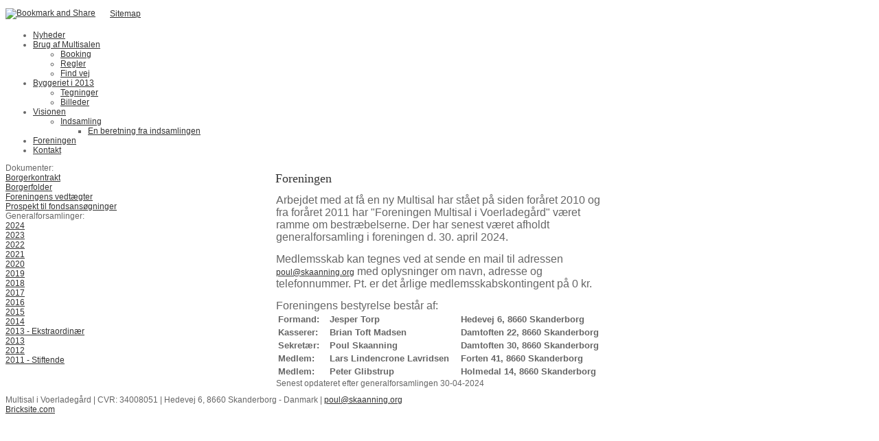

--- FILE ---
content_type: text/html; charset=iso-8859-1
request_url: https://multisal.dk/?id=696261
body_size: 4801
content:
<!DOCTYPE HTML>
<html>
<head>
<base href="https://multisal.dk">
<meta http-equiv="content-type" content="text/html; charset=iso-8859-1" />
<title>Multisal i Voerladegård</title>
<meta name="description" content="Foreningen Multisal i Voerladegård opfører multisal i forbindelse med byens skole." />
<meta name="keywords" content="Voerladegård, Voerladegaard, Voervadsbro, multisal, hal, gymnastiksal, VIF, Skanderborg" />
<script type="text/javascript" src="admin/Systemfiles/Jquery/jquery-1.9.1.min.js"></script>
<script type="text/javascript" src="admin/Systemfiles/javascript+validate+swfobject.js?v=7"></script>
<link rel="alternate"  href="https://multisal.dk/Feeds/69895" type="application/rss+xml" title="multisal.dk"/>
<style type="text/css">
	.warning{background-color: #FFC5A8;padding: 10px;border: 1px dashed #dddddd; margin-bottom: 5px;}
	.notice{background-color: #77B272;padding: 10px;border: 1px dashed #dddddd; margin-bottom: 5px; color:#ffffff;}
	.welcome100Image{border: 0px;}
	br.innova{display:none;}
	#cmsSnippetsSidebar, #cms-standard-sidebar-left-content-elements-wrap,
	#cms-standard-sidebar-right-content-elements-wrap{width:217px; overflow:hidden;}
	a img{border:0px;}
	img.image-100{width:220px;}
	img.image-50{width:50%;}
	img.image-25{width:25%;}

	button.webshop_add_to_basket {background-image: url('../Mediafiles/Images/add_to_basket.gif');background-repeat: no-repeat;width:110px;border:1px solid #999999;background-color:#eeeeee;background-position: left center;text-align:right;padding-right:10px;}
	#webshop_customer_info_form .invalid input{background: #cc0000; color:#ffffff;}
	#webshop-form-wrap .sep-ver{width:1px; background: #eeeeee;}
	#webshop-form-wrap .sep-hor{height:1px; background: #eeeeee;}

		.cmsContentStandardGuestbookWrap input:not([type="checkbox"]), .cmsContentStandardGuestbookWrap textarea,
	.cmsContentStandardContact_formWrap input, .cmsContentStandardContact_formWrap textarea,
	.cmsContentStandardNewsletterWrap input, .cmsContentStandardNewsletterWrap textarea,
	.cmsContentStandardWebshopWrap input, .cmsContentStandardWebshopWrap textarea{
		border:1px solid #cccccc; padding: 5px; font-size:13px; -webkit-border-radius: 4px; -moz-border-radius: 4px; border-radius: 4px;
	}
	.cmsContentStandardGuestbookWrap table td, .cmsContentStandardContact_formWrap table td, .cmsContentStandardNewsletterWrap table td{background: none;}
	.cmsContentStandardGuestbookWrap button, .cmsContentStandardContact_formWrap button, .cmsContentStandardNewsletterWrap button{
		padding:8px 18px; background: #ffffff; border:1px solid #999999; font-weight: bold; -webkit-border-radius: 4px;
		-moz-border-radius: 4px; border-radius: 4px;
	}
    .lightbox {
        z-index: 1000000 !important;
    }
</style>
<link rel="stylesheet" type="text/css" href="css.php?id=69895" /><link rel="stylesheet" href="//fonts.googleapis.com/css?family=Open+Sans+Condensed:300,700" type="text/css" media="screen" />
<link rel="stylesheet" href="//fonts.googleapis.com/css?family=Sacramento" type="text/css" media="screen" />
<link rel="stylesheet" type="text/css" href="admin/Templates/Dynamic/hardcoded-shared/style-agg.php?sid=69895&amp;pid=696261&amp;lid=31275&amp;template=Dynamic/hardcoded-three-columns&amp;theme=my-life&amp;fonts=true&amp;ts=1363616009" media="screen" />

<style type="text/css">#cmsSnippetsSidebar, #cms-standard-sidebar-left-content-elements-wrap, #cms-standard-sidebar-right-content-elements-wrap{width:220px;}</style>

</head>
<body id="body" onload="validate_on_change(); " class="696261 standard">

<div id="cmsOuterWrap1">
<div id="cmsOuterWrap2">
<div id="cmsOuterWrap3">
<div id="cmsOuterWrap4">
	
	<div id="cmsInnerWrap">
		
		<div id="cmsHeaderWrap">
						
			<div id="cmsHeaderInner" class="cmsInnerWrap">				
								
				<div id="cmsLogo" onclick="document.location.href='/'">
					<div id="cmsLogoFile" style="background-image: url('User_misc/69000-69999/69895/logo.png?time=1768756551'); "></div>				</div>
				<div id="cmsQuickLinks">
					<table  cellspacing="0" cellpadding="0"><tr><td><table  cellspacing="0" cellpadding="0" border='0'><tr valign="middle"><td>
<a class="addthis_button" href="https://addthis.com/bookmark.php?v=250&amp;username=xa-4c469ef34925119b"><img src="https://s7.addthis.com/static/btn/v2/lg-share-en.gif" width="125" height="16" alt="Bookmark and Share" style="border:0"/></a>

						    				<script type="text/javascript" src="https://s7.addthis.com/js/250/addthis_widget.js#username=xa-4c469ef34925119b"></script>
</td>
<td width="10">&nbsp;</td>
<td width="1" class="quick_link_separator"></td>
<td width="10">&nbsp;</td>
<td><a style="" href="?id=sitemap" class="quick_link">Sitemap</a></td>
<td width="10">&nbsp;</td>
<td width="1" class="quick_link_separator"></td>
<td width="10">&nbsp;</td>
<td><iframe src="https://www.facebook.com/plugins/like.php?href=https%3A%2F%2Fmultisal.dk%2F%3Fid%3D696261&layout=button_count&show_faces=true&width=150&action=like&colorscheme=light&height=21&locale=da_DK" scrolling="no" frameborder="0" style="border:none; overflow:hidden; width:150px; height:21px;" allowTransparency="true"></iframe></td>
</tr></table></td></tr></table>				</div>
								<div id="cmsHeaderNavWrap">
					<div id="cmsHeaderNav">
						<ul class="dropdown">
<li id="696258" class=""><a href="?id=blog" title="Nyheder"  ><span>Nyheder</span></a>
</li>
<li id="927425" class=""><a href="brug-af-multisalen" title="Brug af Multisalen"  ><span>Brug af Multisalen</span></a>
<ul class="dropdown">
<li id="1380277" class=""><a href="booking" title="Booking"  ><span>Booking</span></a>
</li>
<li id="1380278" class=""><a href="regler" title="Regler"  ><span>Regler</span></a>
</li>
<li id="927450" class=""><a href="find-vej" title="Find vej"  ><span>Find vej</span></a>
</li>
</ul>
</li>
<li id="840610" class=""><a href="byggeriet" title="Byggeriet"  ><span>Byggeriet i 2013</span></a>
<ul class="dropdown">
<li id="851111" class=""><a href="tegninger-2" title="Tegninger"  ><span>Tegninger</span></a>
</li>
<li id="863844" class=""><a href="billeder" title="Billeder"  ><span>Billeder</span></a>
</li>
</ul>
</li>
<li id="696259" class=""><a href="om" title="Visionen"  ><span>Visionen</span></a>
<ul class="dropdown">
<li id="696387" class=""><a href="status-paa-indsamling" title="Status på indsamling"  ><span>Indsamling</span></a>
<ul class="dropdown">
<li id="696397" class=""><a href="beretning-fra-indsamlingen" title="En beretning fra indsamlingen af tilsagn"  ><span>En beretning fra indsamlingen</span></a>
</li>
</ul>
</li>
</ul>
</li>
<li id="696261" class="selected"><a href="?id=696261" title="Foreningen"  ><span>Foreningen</span></a>
</li>
<li id="696263" class=""><a href="kontakt" title="Kontakt"  ><span>Kontakt</span></a>
</li>
</ul>
						<div style="clear:left;"></div>
					</div>
				</div>
			</div>
			
			<div id="cmsHeaderFullWidthWrap">
				
			</div>
		</div>
		
				
		<div id="cmsMiddleWrap">
						
			<div id="cmsMiddleInner" class="cmsInnerWrap">
				
				<table style="width:100%;" cellpadding="0" cellspacing="0">
					
										<tr>		
						<td valign="top" id="cmsLeftCol">						
														
<div id="cms-standard-sidebar-left-content-elements-wrap">
<div class="cms-sidebar-content-element" id="cms-standard-sidebar-left-content-elements-wrap-13989" style="margin-bottom:10px;">
				<div class='m_text_container'><div>Dokumenter:</div>
<div><a href="/uf/60000_69999/69895/abc8eeb4be8e4f65c7da4bf1bca1b69d.doc">Borgerkontrakt</a></div>
<div><a href="/uf/60000_69999/69895/c915789aae03f046dba42b2f50385a69.pdf">Borgerfolder</a></div>
<div><a href="/uf/60000_69999/69895/8890aa74dcb0afaae20594294d519002.pdf" target="_blank">Foreningens vedt&aelig;gter</a></div>
<div><a href="/uf/60000_69999/69895/1a007e9e6bb0a566355b32580f6f5aa0.pdf">Prospekt til fondsans&oslash;gninger</a></div>
<div>Generalforsamlinger:</div>
<div><a href="/uf/60000_69999/69895/60162f5d7cdd5d12ce3ec22691841881.pdf">2024</a></div>
<div><a href="/uf/60000_69999/69895/022c6decdb9df92644a8c603eab21336.pdf">2023</a></div>
<div><a href="/uf/60000_69999/69895/c21cf774be0d7652a2ec3582f09f5986.pdf">2022</a></div>
<div><a href="/uf/60000_69999/69895/b769818e5c5067a0b8d30014707693bb.pdf">2021</a></div>
<div><a href="/uf/60000_69999/69895/d3812bbcb351e7a6f08146d8fb36f44d.pdf">2020</a></div>
<div><a href="/uf/60000_69999/69895/8103011bcb8ed0f090fd27f89205b956.pdf">2019</a></div>
<div><a href="/uf/60000_69999/69895/e1a822ea5f2c989c2dbf6157f246855a.pdf">2018</a></div>
<div><a href="/uf/60000_69999/69895/06641bf8f67d19ed019f46d05dd92722.pdf">2017</a></div>
<div><a href="/uf/60000_69999/69895/db2a9c0f9554441db36159381265f17d.pdf">2016</a></div>
<div><a href="/uf/60000_69999/69895/3e489cc597d13f1c90f82b40b680eea1.pdf">2015</a></div>
<div><a href="/uf/60000_69999/69895/6b99e8f9149d979f63af79e42d526e03.pdf">2014</a></div>
<div><a href="/uf/60000_69999/69895/89836abc5328909db07f2e4cdd10887e.pdf">2013 - Ekstraordin&aelig;r</a></div>
<div><a href="/uf/60000_69999/69895/cd0e2ae7dec79a3953b7f0e5f83e57d3.pdf">2013</a></div>
<div><a href="/uf/60000_69999/69895/a538be36a93a483e56d88093394e4ca2.pdf">2012</a></div>
<div><a href="/uf/60000_69999/69895/cd36a70a7c7fe253ff0616a9e63fcb3f.pdf">2011 - Stiftende</a></div></div></div>
</div>

						</td>		
						
						<td id="cmsStandardContent" valign="top">							
       						
	<table cellpadding="0" cellspacing="0">
		<tr>	  
			<td width="1"></td>
			<td width="2"></td>
			<td>
		
						
				<!--Headline-->
				<table cellspacing="0" cellpadding="0" width="490">
				  	<tr> 	  
				 	  	<td width="6" valign="top"></td>
						<td class="standard-page-headline-wrap">
							<h1>Foreningen</h1>						</td>
					</tr>
				</table>
	
										<table cellpadding="0" cellspacing="0" width="100%">
						    <tr>
						    	<td></td>
						    	<td colspan="3"></td>
						    </tr>
						    <tr>		  
								<td width="6" valign="top"></td>			
						    	<td width="1"></td>
					
											
					      		<td>
					      															  	<div style="overflow:hidden;width:490px;" class="pageContentSection cmsContentStandardTextWrap">
								  	
								  	<div class='m_text_container'><div><span style="font-size: 12pt;">Arbejdet med at f&aring; en ny Multisal har st&aring;et p&aring; siden for&aring;ret 2010 og fra for&aring;ret 2011 har "Foreningen Multisal i Voerladeg&aring;rd" v&aelig;ret ramme om bestr&aelig;belserne. Der har senest v&aelig;ret afholdt generalforsamling i foreningen d. 30. april&nbsp;2024.&nbsp;</span></div>
<div>&nbsp;</div>
<div><span style="font-size: 12pt;">Medlemsskab kan tegnes ved at sende en mail til adressen <a href="mailto:poul@skaanning.org" target="_blank">poul@skaanning.org</a> med oplysninger om navn, adresse og telefonnummer. Pt. er det &aring;rlige medlemsskabskontingent p&aring; 0 kr.</span></div>
<div><br /><span style="font-size: 12pt;">Foreningens bestyrelse best&aring;r af:</span></div>
<div>
<table style="width: 100%;">
<tbody>
<tr>
<td><strong><span style="font-size: 10pt;">Formand:</span></strong></td>
<td><strong><span style="font-size: 10pt;">Jesper Torp</span></strong></td>
<td><strong><span style="font-size: 10pt;">Hedevej 6, 8660 Skanderborg</span></strong></td>
</tr>
<tr>
<td><strong><span style="font-size: 10pt;">Kasserer:&nbsp;&nbsp;</span></strong></td>
<td><span style="font-size: small;"><strong>Brian Toft Madsen</strong></span></td>
<td><strong><span style="font-size: 10pt;">Damtoften 22, 8660&nbsp;Skanderborg</span></strong></td>
</tr>
<tr>
<td><strong><span style="font-size: 10pt;">Sekret&aelig;r:</span></strong></td>
<td><strong><span style="font-size: 10pt;">Poul Skaanning</span></strong></td>
<td><strong><span style="font-size: 10pt;">Damtoften 30, 8660 Skanderborg</span></strong></td>
</tr>
<tr>
<td><strong><span style="font-size: 10pt;">Medlem:</span></strong></td>
<td><strong><span style="font-size: 10pt;">Lars Lindencrone Lavridsen</span></strong></td>
<td><strong><span style="font-size: 10pt;">Forten 41, 8660 Skanderborg</span></strong></td>
</tr>
<tr>
<td><strong><span style="font-size: 10pt;">Medlem:&nbsp;</span></strong></td>
<td><strong><span style="font-size: 10pt;">Peter Glibstrup</span></strong></td>
<td>
<div><strong><span style="font-size: 10pt;">Holmedal 14, 8660 Skanderborg</span></strong></div>
</td>
</tr>
</tbody>
</table>
</div>
<div>Senest opdateret efter generalforsamlingen 30-04-2024</div></div>																		</div>
							  </td>
							  <td width="1"></td>
							</tr>
							<tr>
								<td></td>
								<td colspan="3"></td>
							</tr>
							<tr>
								<td height=10></td>
							</tr>
					  	</table> 
							</td>
			<td width="2"></td>
			<td width="1"></td>
		</tr>
	</table>


       						
						</td>										  																	
						
						<td valign="top" id="cmsRightCol">		
														

						</td>
						
					</tr>
															
				</table>

			</div>
			
		</div>
		
		<div id="cmsFooterWrap">
						
			<div id="cmsFooterInner" class="cmsInnerWrap">
				
				<div id="cmsContactWrap" class="template">
	      			Multisal i Voerladegård&nbsp;|&nbsp;CVR: 34008051 | Hedevej 6, 8660 Skanderborg  - Danmark&nbsp;|&nbsp;<a href="mailto:poul@skaanning.org"><span class="template">poul@skaanning.org</span></a>						   			
				</div>
				
								
				<div id="cmsBrandingLink">
					
<div id="commercialLinkInnerWrap"><a style="line-height: 100%;" class="commercial_link" href="https://bricksite.com" target="_blank" >Bricksite.com</a></div>
				</div>
			</div>			
			
		</div>
		
	</div>
<!-- End main wraps -->
</div>	
</div>
</div>
</div>

<script type="text/javascript">
var pkBaseURL = (("https:" == document.location.protocol) ? "https://cmsstats.com/" : "http://cmsstats.com/");
document.write(unescape("%3Cscript src='" + pkBaseURL + "piwik.js' type='text/javascript'%3E%3C/script%3E"));

</script><script type="text/javascript">
try {
  var piwikTracker = Piwik.getTracker(pkBaseURL + "piwik.php", 8816);
  piwikTracker.trackPageView();
  piwikTracker.enableLinkTracking();
  piwikTracker.setRequestMethod("POST");
} catch( err ) {}
</script><noscript><p><img src="https://cmsstats.com/piwik.php?idsite=8816" style="border:0" alt="" /></p></noscript>


<script type="text/javascript">	
	$(window).load(function(){		
		var headerNavItemPos; var headerNavItemsTotalWidth = 0; 
		var headerNavWidthTmp = 990; 
		var bHeaderNavsHidden = 0; var headerNavHiddenItems = "";		
		$('#cmsHeaderNav > ul > li').each(function(){
			headerNavItemsTotalWidth += $(this).width();
			if (headerNavItemsTotalWidth > headerNavWidthTmp){
				headerNavHiddenItems += '<li>'+$(this).html()+'</li>'; $(this).hide(); bHeaderNavsHidden = 1;
			}
		});					
			});
</script>
</body>
</html>